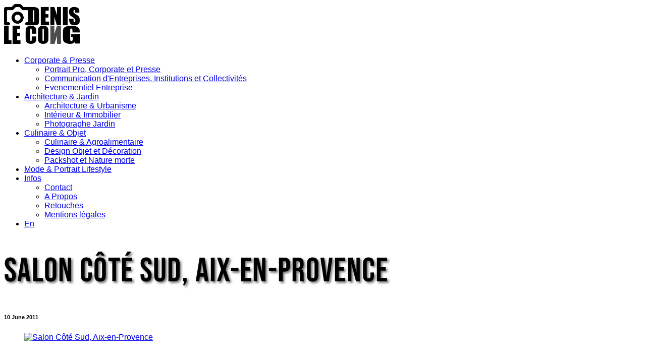

--- FILE ---
content_type: text/html; charset=utf-8
request_url: https://www.denislecong.com/photographe-still-life-aix-en-provence-luberon-cote-d-azur/design-decoration/_MG_8562_1080_70/
body_size: 6555
content:
<!DOCTYPE html>
<!-- X3 website by www.photo.gallery -->
<html><head><meta charset="utf-8"><title>Salon Côté Sud, Aix-en-Provence</title><meta name="description" content="Salon Côté Sud, Aix-en-Provence |"><meta name="viewport" content="width=device-width, initial-scale=1, shrink-to-fit=no"><link rel="canonical" href="https://www.DENISLECONG.COM/photographe-still-life-aix-en-provence-luberon-cote-d-azur/design-decoration/_MG_8562_1080_70/"><link rel="dns-prefetch" href="//auth.photo.gallery"><meta property="og:title" content="Salon Côté Sud, Aix-en-Provence"><meta property="og:description" content="Salon Côté Sud, Aix-en-Provence |"><meta property="og:url" content="https://www.DENISLECONG.COM/photographe-still-life-aix-en-provence-luberon-cote-d-azur/design-decoration/_MG_8562_1080_70/"><meta property="og:type" content="website"><meta property="og:updated_time" content="1669335013"><meta property="og:image" content="https://www.DENISLECONG.COM/content/photographe-still-life-aix-en-provence-luberon-cote-d-azur/design-decoration/_MG_8562_1080_70.jpg"><meta property="og:image:type" content="image/jpeg"><meta property="og:image:width" content="1620" /><meta property="og:image:height" content="1080" /><link rel="icon" href="/content/custom/favicon/favicon.png"><link href="https://www.DENISLECONG.COM/feed/" type="application/atom+xml" rel="alternate" title="Atom Feed"><link rel="stylesheet" id="white" href="/app/public/css/3.34.2/x3.skin.white.css"><link rel="preconnect" href="https://fonts.bunny.net"><link rel="stylesheet" href="https://fonts.bunny.net/css?family=Open+Sans:300,300italic,600,600italic"><style id="default-fonts"><!-- body,h1,h2,h3,h4,h5,h6 {font-family: "Helvetica Neue",Helvetica,Roboto,Arial,sans-serif;} --></style><style id="custom-css"><!-- @font-face {font-family: 'Bebas Neue';font-style: normal;font-weight: 400;src: url('/content/custom/files/fonts/bebas-neue-v9-latin-regular.eot'); src: local("Bebas Neue"), url('/content/custom/files/fonts/bebas-neue-v9-latin-regular.eot?#iefix') format("embedded-opentype"),url('/content/custom/files/fonts/bebas-neue-v9-latin-regular.woff2') format("woff2"),url('/content/custom/files/fonts/bebas-neue-v9-latin-regular.woff') format('woff'),url('/content/custom/files/fonts/bebas-neue-v9-latin-regular.ttf') format('truetype'),url('/content/custom/files/fonts/bebas-neue-v9-latin-regular.svg#BebasNeue') format('svg'); }h1.title, h1.style-icon, .image-intro-content, .image-intro-content h1, .image-intro-content h2, .image-intro-content h3 {text-transform: uppercase;font-family: 'Bebas Neue';font-weight:normal;letter-spacing: 0.02em;text-shadow: 3px 3px 4px #2b2b2bab;}.image-intro-content h1, h1.title, h1.style-icon {font-size: 4.2em;} --></style><style id="logo"><!-- .logo {font-size: 2.125em; padding: 0.5em 0em; margin-top: 0em;}.logo > img {width: 150px; } --></style><style id="x3app"></style></head><body class="fa-loading initializing topbar-float white topbar-fixed-up wide clear x3-file slug-mg-8562-1080-70 page-photographe-still-life-aix-en-provence-luberon-cote-d-azur-design-decoration-mg-8562-1080-70" data-include=""><div class="x3-loader" title="loading"></div><div class="sb-site-container"><div><header class="header"><div class="nav-wrapper"><nav class="nav"><div class="logo-wrapper"><a href="/" class="logo  logo-image"><img src="/content/custom/logo/photographe-professionnel-paca.png" alt="Denis Le Cong Photographe Professionnel Corporate. Presse, Architecture, Décoration, Objet, Mode et Lifestyle de mode, immobilier, corporate, événementiel" /></a></div><ul class="menu slim"><li class="has-dropdown" data-options="mega:carousel;items:preview,label,description;crop:1,1;carousel_amount:3;"><a href="/photographe-corporate-aix-en-provence-luberon-cote-d-azur/" class="needsclick node nolink">Corporate & Presse</a><ul class="dropdown"><li data-options="mega:;title:Photographe Portrait Professionnel, Corporate et Presse;description:Donnez de la force à votre portrait !;preview:/content/photographe-corporate-aix-en-provence-luberon-cote-d-azur/portrait-professionnel-presse/preview.jpg;"><a href="/photographe-corporate-aix-en-provence-luberon-cote-d-azur/portrait-professionnel-presse/" class="needsclick">Portrait  Pro, Corporate et Presse</a></li><li data-options="mega:;title:Photographe Communication d&#039;Entreprises, Institutions et Collectivités;description:Donnez une image unique à votre communication !;preview:/content/photographe-corporate-aix-en-provence-luberon-cote-d-azur/communication-entreprise-institutionnel/_MG_9688_1080_70_cr.jpg;"><a href="/photographe-corporate-aix-en-provence-luberon-cote-d-azur/communication-entreprise-institutionnel/" class="needsclick">Communication d'Entreprises, Institutions et Collectivités</a></li><li data-options="mega:;title:Photographe Événementiel;description:Gardez une trace de vos instants éphémères !;preview:/content/photographe-corporate-aix-en-provence-luberon-cote-d-azur/evenementiel-entreprise/_MG_4208_1080_70.jpg;"><a href="/photographe-corporate-aix-en-provence-luberon-cote-d-azur/evenementiel-entreprise/" class="needsclick">Evenementiel Entreprise</a></li></ul></li><li class="has-dropdown" data-options="mega:carousel;items:preview,title,description;crop:1,1;carousel_amount:3;"><a href="/photographe-habitat-aix-en-provence-luberon-cote-d-azur/" class="needsclick node nolink">Architecture & Jardin</a><ul class="dropdown"><li data-options="mega:;title:Photographe Architecture et Urbanisme;description:;preview:/content/photographe-habitat-aix-en-provence-luberon-cote-d-azur/architecture-urbanisme/_MG_5620_1080_70.jpg;"><a href="/photographe-habitat-aix-en-provence-luberon-cote-d-azur/architecture-urbanisme/" class="needsclick">Architecture & Urbanisme</a></li><li data-options="mega:;title:Photographe d&#039;Interieur, Immobilier, Gîtes et Chambres  d&#039;Hôtes;description:;preview:/content/photographe-habitat-aix-en-provence-luberon-cote-d-azur/interieur-immobilier-gites-chambres-hotes/_35A2129_1080_70.jpg;"><a href="/photographe-habitat-aix-en-provence-luberon-cote-d-azur/interieur-immobilier-gites-chambres-hotes/" class="needsclick">Intérieur & Immobilier</a></li><li data-options="mega:;title:Photographe Jardin et Environnement;description:;preview:/content/photographe-habitat-aix-en-provence-luberon-cote-d-azur/jardin-environnement/P8190663_1080_70.jpg;"><a href="/photographe-habitat-aix-en-provence-luberon-cote-d-azur/jardin-environnement/" class="needsclick">Photographe Jardin</a></li></ul></li><li class="has-dropdown" data-options="mega:carousel;items:preview,title,description;crop:1,1;carousel_amount:3;"><a href="/photographe-still-life-aix-en-provence-luberon-cote-d-azur/" class="needsclick node nolink">Culinaire & Objet</a><ul class="dropdown"><li data-options="mega:;title:Photographe Culinaire et Agroalimentaire;description:;preview:/content/photographe-still-life-aix-en-provence-luberon-cote-d-azur/culinaire-agroalimentaire/_MG_4936_1080_70_1.jpg;"><a href="/photographe-still-life-aix-en-provence-luberon-cote-d-azur/culinaire-agroalimentaire/" class="needsclick"> Culinaire & Agroalimentaire</a></li><li data-options="mega:;title:Photographe Design Objet et Décoration;description:;preview:/content/photographe-still-life-aix-en-provence-luberon-cote-d-azur/design-decoration/_MG_8423_1080_70.jpg;"><a href="/photographe-still-life-aix-en-provence-luberon-cote-d-azur/design-decoration/" class="needsclick">Design Objet et Décoration</a></li><li data-options="mega:;title:Photographe Packshot, Catalogue Publicitaire et Nature Morte;description:;preview:/content/photographe-still-life-aix-en-provence-luberon-cote-d-azur/packshot-catalogue-publicitaire/135A4309_1080_70_1.jpg;"><a href="/photographe-still-life-aix-en-provence-luberon-cote-d-azur/packshot-catalogue-publicitaire/" class="needsclick">Packshot et Nature morte</a></li></ul></li><li data-options="mega:carousel;items:preview,title,description;crop:1,1;carousel_amount:3;"><a href="/photographe-mode-lifestyle-aix-en-provence-luberon-cote-d-azur/" class="needsclick">Mode & Portrait Lifestyle</a></li><li class="has-dropdown"><a href="/infos/" class="needsclick node nolink">Infos</a><ul class="dropdown"><li><a href="/infos/contact/" class="needsclick">Contact</a></li><li><a href="/infos/a-propos/" class="needsclick">A Propos</a></li><li><a href="/infos/retouches/" class="needsclick">Retouches</a></li><li><a href="/infos/mentions-legales/" class="needsclick">Mentions légales</a></li></ul></li><li class="menu-lang"><a href="/en/" class="needsclick is-link">En</a></li></ul></nav></div></header><main class="main" id="content"><div class="module row file gallery"><div data-options="caption:" class="images clearfix context small-12 medium-10 large-8 small-centered columns narrower text-center frame x3-hover-icon-primary"><h1 class="title">Salon Côté Sud, Aix-en-Provence</h1><h6 class="date"><time itemprop="dateCreated" datetime="2011-06-10T16:26:59+02:00">10 June 2011</time></h6><a href="../" class="file-back"></a><div class="gallery"><a class="item img-link item-link x3-popup" id="image-mg-8562-1080-70" data-width="1620" data-height="1080" href="/photographe-still-life-aix-en-provence-luberon-cote-d-azur/design-decoration/_MG_8562_1080_70/" data-image="/content/photographe-still-life-aix-en-provence-luberon-cote-d-azur/design-decoration/_MG_8562_1080_70.jpg" data-title="Salon Côté Sud, Aix-en-Provence" data-description="" data-date="10 June 2011"><figure><div class="image-container" style="padding-bottom:66.666666666667%;"><img data-src="/content/photographe-still-life-aix-en-provence-luberon-cote-d-azur/design-decoration/_MG_8562_1080_70.jpg" alt="Salon Côté Sud, Aix-en-Provence"></div></figure></a></div></div></div></main></div></div><footer class="footer"><div class="icon-buttons hover-color hover-title"><a href="/infos/contact/" title="Contactez-moi !"></a><a href="https://www.facebook.com/DenisLeCongPhotographies"></a><a href="https://www.instagram.com/denislecong.photographe/"></a><a href="/infos/mentions-legales/" title="Mentions légales" data-icon="copyright" data-color="brown"></a></div><p>&copy; 2025 <a href="/">www.DENISLECONG.COM</a></p> © 2025 Tous droits réservés. Photographe Corporate, Entreprise, Événementiel, Portrait, Architecture, Intérieurs, Lifestyle et Mariage à Aix-en-Provence, Marseille, Toulon, Cannes, Nice, Monaco. <br />Site réalisé par www.vizzygo.com

		<p class="x3-footer-link"><span data-nosnippet>X3 Image Gallery CMS by <a href="https://www.photo.gallery">www.photo.gallery</a></span></p></footer><script>
var x3_settings = {"title":null,"label":null,"description":null,"date":null,"image":null,"seo":{"title":null,"description":null,"keywords":null,"robots":null},"link":{"url":null,"target":"auto","width":600,"height":500,"content":false,"popup_class":null},"menu":{"items":null,"type":"normal","width":320,"hide":false,"hide_children":false,"hide_children_mobile":false,"limit":0,"click_toggle":false,"nolink":false,"list":null,"carousel_amount":3,"carousel_items":"title,amount,preview,description","data_items":"contactform,hr,icon-buttons","crop":{"enabled":true,"crop":[3,2]},"classes":null},"body":null,"layout":{"items":"context,folders,gallery","disqus":false,"classes":null,"width":"wide"},"context":{"items":"title,description,content","hide":false,"text_align":"context-left-header-center","classes":null,"width":"narrower","crop":{"enabled":false,"crop":[2,1]},"caption":{"enabled":false,"items":"title,date","hover":false,"align":"caption-bottom-left"}},"folders":{"hide":false,"items":"title,amount,folders_amount,description,preview","width":"width-default","sortby":"custom","sort":"asc","title_size":"small","assets":null,"text_align":"module-center","classes":"separator","limit":0,"split":{"enabled":false,"ratio":6,"invert":true},"crop":{"enabled":false,"crop":[3,2]},"caption":{"enabled":false,"items":"description","hover":false,"align":"caption-bottom-left"},"tooltip":{"enabled":false,"items":"title,description"},"layout":"grid","vertical":{"scrollnav":true,"horizontal_rule":true},"grid":{"use_width":false,"columns":"4,3,1","column_width":300,"space":55},"justified":{"row_height":300,"space":10,"small_disabled":true},"columns":{"use_width":true,"column_width":300,"columns":3,"space":-1},"carousel":{"use_height":false,"amount":3,"target_height":300,"margin":1,"lazy":true,"interval":0,"show_timer":true,"background":false,"nav":true,"tabs":false,"tabs_position":"top","loop":true}},"gallery":{"hide":false,"items":"preview","width":"width-default","assets":null,"text_align":"module-center","classes":"none","sortby":"name","sort":"asc","title_size":"normal","limit":0,"clickable":true,"split":{"enabled":false,"ratio":6,"invert":true},"crop":{"enabled":false,"crop":[3,2]},"caption":{"enabled":true,"items":"title","hover":true,"align":"caption-bottom-left"},"tooltip":{"enabled":false,"items":"title,description"},"layout":"columns","vertical":{"scrollnav":true,"horizontal_rule":true},"grid":{"use_width":false,"columns":"3,2,1","column_width":200,"space":55},"justified":{"row_height":440,"space":55,"small_disabled":true},"columns":{"use_width":true,"column_width":800,"columns":1,"space":100},"slideshow":{"background":false,"menu_style":"menu-absolute-20","button_down":false,"button_down_remove":true,"hide_context":false,"hide_footer":false,"height":"100%","ratio":null,"nav":"none","fit":"none","transition":"crossfade","transition_mobile_slide":true,"duration":500,"captions":false,"captions_hover":false,"loop":false,"autoplay":false,"interval":4000,"start_fullscreen":false,"toggle_play":true,"fullscreen_button":"auto","arrows":true,"click":true,"stopautoplayontouch":true,"keyboard":true,"swipe":true,"hash":false,"show_timer":true},"carousel":{"use_height":false,"amount":3,"target_height":300,"margin":1,"lazy":true,"interval":0,"show_timer":true,"background":false,"nav":true,"tabs":false,"tabs_position":"top","loop":true},"image":{"title":null,"title_include":"default","description":null,"description_include":"default","link":null,"link_target":"auto","popup_width":600,"popup_height":500},"embed":null},"content":null,"plugins":{"cart":{"enabled":false,"page_unique":false,"hide_cart":false,"panel_orders":false,"checkbox":true,"checkbox_hover":true,"select_mode":false,"popup_button":true,"gallery_buttons":true,"gallery_button_items":"select-mode,select-all,cart","show_cart":"first_empty","sort":"added","limit":0,"cart_custom":false,"cart_order":true,"order_form":true,"order_form_html":"<h2>Order</h2>\r\n<input type=\"text\" name=\"name\" placeholder=\"Name\" required>\r\n<input type=\"email\" name=\"email\" placeholder=\"Email\" required>\r\n<textarea rows=\"3\" name=\"message\" placeholder=\"Message\" required></textarea>","success_empty_cart":true,"success_close_cart":false,"cart_output":"paths","cart_download":false,"download_order_form":false,"download_include_paths":true},"breadcrumbs":{"enabled":false,"level":2},"chat":{"x3_control":true,"mobile":false,"load":false},"image_background":{"enabled":false,"src":"radial-gradient(farthest-corner, yellow, #f06d06)","custom_height":true,"height":"100%","size":"cover","fixed":false,"position":"50% 50%","below_menu":true,"menu_style":"menu-absolute-50","page_meta_title":true,"page_meta_description":true,"page_meta_content":false,"page_meta_scrollfade":true,"button_down":false,"button_down_remove":true,"hide_context":false,"hide_footer":false},"background":{"enabled":true,"src":null,"color":null,"attach":"page","menu_style":null,"fixed":false,"size":"100%","repeat":"repeat","position":"50% 0%"},"video_background":{"src":null,"disable_mobile":false,"poster_mobile":null,"menu_style":"menu-absolute-20","height":100,"autoplay":true,"toggleplay":true,"loop":true,"muted":true,"button_down":false,"button_down_remove":true,"hide_context":false,"hide_footer":false},"fotomoto":{"enabled":false,"store_id":null,"enabled_page":false,"collection":null,"buy_button":true,"buy_button_text":"Buy","buy_button_popup":"mobile","mobile_disabled":true},"audioplayer":{"enabled":false,"autoplay":false,"loop":true,"volume":1,"shuffle":false,"disabled_mobile":true,"folders":true},"disqus":{"image":true},"pagenav":{"hide_root":true,"hide_has_children":false,"position":"fixed-bottom","autohide":true},"cookie_consent":{"enabled":false,"location":true,"inherit_font":true,"message":null,"dismiss":null,"link":null,"href":null},"panorama":{"enabled":false,"index":true,"title":true,"buttons":"deviceorientation,rotate,fullscreen","scene_nav":true,"scene_loop":true,"zoom":"auto","nav":true,"keyboard":true,"lookto_taps":1,"fullscreen_taps":2,"transition":"black","transition_duration":800,"transition_scale":0.03,"auto_open":false,"equirect_preview":true,"equirect_resize":true,"hide_interface":true,"hide_interface_timeout":3000,"show_interface_after_nav":true,"yaw":0,"pitch":0,"fov":1.2,"maxres_multiplier":1,"max_vfov":1.75,"max_hfov":0,"pitch_min":-90,"pitch_max":90,"reset_view":true,"autorotate_start":true,"autorotate_restart":false,"autorotate_idlemovement_timeout":2000,"autorotate_speed":0.03,"flat_tile_size":512,"flat_url_format":"l{z}/{y}/l{z}_{y}_{x}.jpg","flat_zero_padding":0,"flat_index_start":0,"flat_pin_levels":2}},"accounts":{"disqus_shortname":null},"style":{"styler":false,"layout":{"layout":"topbar-float","fixed":"topbar-fixed-up","wide":true,"overlay":true},"skin":{"skin":"white","primary_color":"skyblue","clear":"clear"},"font":{"font":"Open+Sans:300,300italic,600,600italic|topbar:uppercase|sidebar:uppercase,small"},"logo":{"enabled":true,"use_image":true,"title":"Denis Le Cong Photographe Professionnel Corporate. Presse, Architecture, Décoration, Objet, Mode et Lifestyle de mode, immobilier, corporate, événementiel","logo_3d":true,"logo_3d_synch":true,"link":null}},"settings":{"diagnostics":false,"cdn_core":false,"preload":"no","lang":"en","auto_lang":true,"pagenav":true,"cdn_files":null,"base_url":null,"date_format":"timeago","timeago_locales":true,"hide_images":"double","prevent_context":false,"sitemap":true,"feed":true,"menu_manual":false,"menu_super":false,"menu_disabled":false,"image_extended":false,"image_noindex":false,"image_cachebuster":false},"popup":{"enabled":true,"auto_open":false,"click":"prev_next","transition":"glide","transition_custom":{"opacity":0.1,"x":0,"y":0,"rotate":-90,"scale":0.8,"easing":"easeOutElastic","duration":1000},"history":true,"loop":true,"zoomEl":true,"downloadEl":false,"shareEl":true,"playEl":true,"play_interval":5,"play_transition":"inherit","captionEl":false,"hide_caption":true,"caption_transition":true,"caption_style":"block","caption_align":"center-left","caption":{"title":true,"title_from_name":true,"filename":false,"filename_ext":false,"description":false,"date":false,"exif":false,"exif_items":"model,aperture,focal_length,exposure,iso","download":false,"download_text":"Download","map":false,"map_text":"Map"},"bgOpacity":1,"bg_color":"#FFF","bg_image":false},"toolbar":{"enabled":true,"enabled_mobile":false,"share_hover":true,"share_click":true,"show_label":true,"auto_hide":true,"overlay_fun":true,"top":65,"side":"auto","addthis":false,"items":"{\r\n  \"items\": [\r\n    {\r\n      \"id\": \"share\",\r\n      \"icon\": \"share\",\r\n      \"label\": \"Share\"\r\n    },\r\n    {\r\n      \"id\": \"facebook\",\r\n      \"icon\": \"facebook\",\r\n      \"label\": \"Share on Facebook\",\r\n      \"url\": \"https://www.facebook.com/sharer/sharer.php?u={{url}}\"\r\n    },\r\n    {\r\n      \"id\": \"twitter\",\r\n      \"icon\": \"twitter\",\r\n      \"label\": \"Tweet\",\r\n      \"url\": \"https://twitter.com/intent/tweet?text={{text}}&url={{url}}\"\r\n    },\r\n    {\r\n      \"id\": \"pinterest\",\r\n      \"icon\": \"pinterest-p\",\r\n      \"label\": \"Pin it\",\r\n      \"url\": \"http://www.pinterest.com/pin/create/button/?url={{url}}&media={{image_url}}&description={{text}}\"\r\n    },\r\n    {\r\n      \"id\": \"linkedin\",\r\n      \"icon\": \"linkedin\",\r\n      \"label\": \"Share on Linkedin\",\r\n      \"url\": \"http://www.linkedin.com/shareArticle?mini=true&url={{url}}&title={{text}}\",\r\n      \"display\": \"overlay\"\r\n    },\r\n    {\r\n      \"id\": \"vkontakte\",\r\n      \"icon\": \"vk\",\r\n      \"label\": \"Share on vKontakte\",\r\n      \"url\": \"http://vk.com/share.php?url={{url}}\",\r\n      \"display\": \"overlay\"\r\n    },\r\n    {\r\n      \"id\": \"tumblr\",\r\n      \"icon\": \"tumblr\",\r\n      \"label\": \"Share on Tumblr\",\r\n      \"url\": \"http://www.tumblr.com/share?v=3&u={{url}}&t={{text}}&s=\",\r\n      \"display\": \"overlay\"\r\n    },\r\n    {\r\n      \"id\": \"mailto\",\r\n      \"icon\": \"envelope\",\r\n      \"label\": \"Share by Email\",\r\n      \"url\": \"mailto:?subject={{text}}&body=Hi,%0D%0A%0D%0A{{description}}%0D%0A{{url}}\",\r\n      \"color\": \"#00bcf2\",\r\n      \"display\": \"overlay|popup\"\r\n    },\r\n    {\r\n      \"id\": \"comment\",\r\n      \"icon\": \"comment\",\r\n      \"label\": \"Post Comment\"\r\n    },\r\n    {\r\n      \"id\": \"download\",\r\n      \"icon\": \"download\",\r\n      \"download\": true,\r\n      \"label\": \"Download\",\r\n      \"url\": \"{{raw_image_url}}\"\r\n    }\r\n  ]\r\n}"},"userx":false,"x3_version":"3.34.2","site_updated":1758376863,"site_json":false,"path":""};
var x3_page = {"title":"Salon Côté Sud, Aix-en-Provence","description":"Salon Côté Sud, Aix-en-Provence | ","type":"file","id":"p51c687","permalink":"/photographe-still-life-aix-en-provence-luberon-cote-d-azur/design-decoration/_MG_8562_1080_70/","canonical":"https://www.DENISLECONG.COM/photographe-still-life-aix-en-provence-luberon-cote-d-azur/design-decoration/_MG_8562_1080_70/","file_path":"/content/photographe-still-life-aix-en-provence-luberon-cote-d-azur/design-decoration/_MG_8562_1080_70.jpg","preview_image_full":"https://www.DENISLECONG.COM/content/photographe-still-life-aix-en-provence-luberon-cote-d-azur/design-decoration/_MG_8562_1080_70.jpg"};
</script><script id="custom-javascript">// the below code is only for adding the flag image
function x3_load(){
    $('li.menu-lang > a').each(function(){
    var menu_lang = $(this);
    flag = $(this).text();
    $(this).text('');
    menu_lang.prepend('<img src="/' + flag + '.gif" />');
    });
}

// Matomo

  var _paq = window._paq = window._paq || [];
  /* tracker methods like "setCustomDimension" should be called before "trackPageView" */
  _paq.push(['trackPageView']);
  _paq.push(['enableLinkTracking']);
  (function() {
    var u="//stats.vizzygo.com/";
    _paq.push(['setTrackerUrl', u+'matomo.php']);
    _paq.push(['setSiteId', '2']);
    var d=document, g=d.createElement('script'), s=d.getElementsByTagName('script')[0];
    g.async=true; g.src=u+'matomo.js'; s.parentNode.insertBefore(g,s);
  })();

// End Matomo Code</script><script src="/app/public/vendor/jquery/3.6.0/jquery.min.js"></script><script src="/app/public/vendor/animejs/3.2.1/anime.min.js"></script><script src="/app/public/vendor/velocity/1.0.1/velocity.min.js"></script><script src="/app/public/vendor/velocity/1.0.1/velocity.ui.min.js"></script><script src="/app/public/vendor/stringjs/3.3.3/string.min.js"></script><script src="/app/public/js/3.34.2/x3.min.js" onload="imagevue();"></script></body></html>
<!-- X3 website by www.photo.gallery -->
